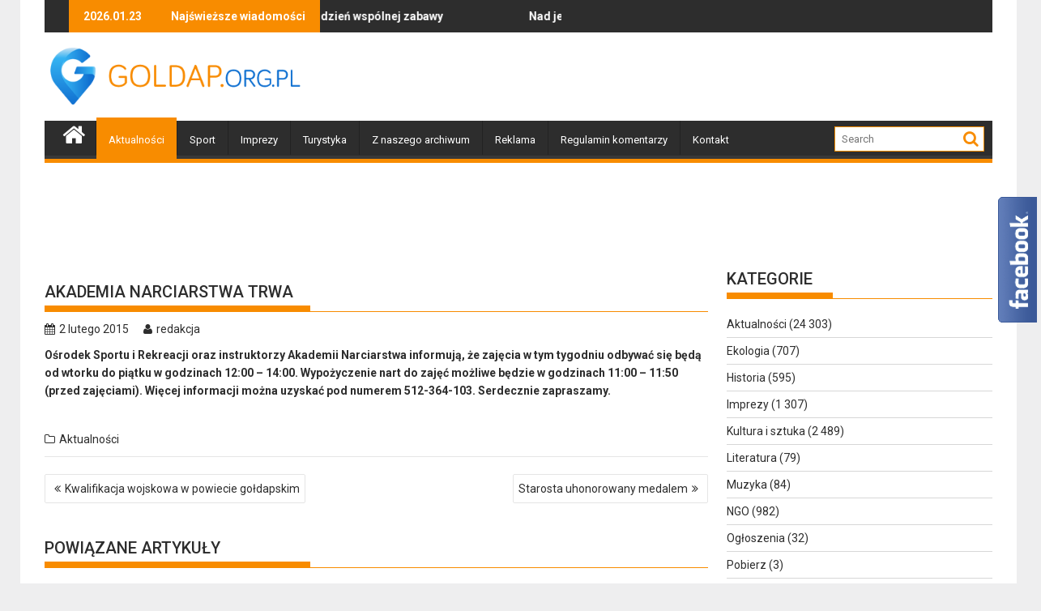

--- FILE ---
content_type: text/html; charset=utf-8
request_url: https://www.google.com/recaptcha/api2/aframe
body_size: 268
content:
<!DOCTYPE HTML><html><head><meta http-equiv="content-type" content="text/html; charset=UTF-8"></head><body><script nonce="GXLjV1dRmJbnCBV0tltFAg">/** Anti-fraud and anti-abuse applications only. See google.com/recaptcha */ try{var clients={'sodar':'https://pagead2.googlesyndication.com/pagead/sodar?'};window.addEventListener("message",function(a){try{if(a.source===window.parent){var b=JSON.parse(a.data);var c=clients[b['id']];if(c){var d=document.createElement('img');d.src=c+b['params']+'&rc='+(localStorage.getItem("rc::a")?sessionStorage.getItem("rc::b"):"");window.document.body.appendChild(d);sessionStorage.setItem("rc::e",parseInt(sessionStorage.getItem("rc::e")||0)+1);localStorage.setItem("rc::h",'1769197324064');}}}catch(b){}});window.parent.postMessage("_grecaptcha_ready", "*");}catch(b){}</script></body></html>